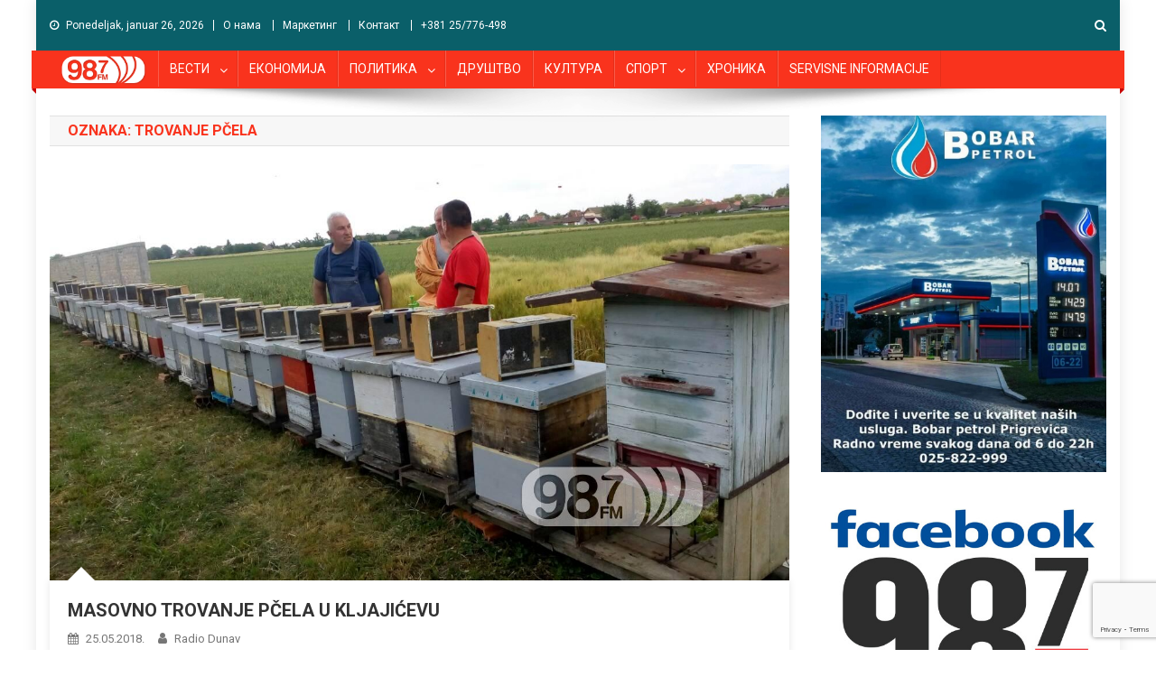

--- FILE ---
content_type: text/html; charset=utf-8
request_url: https://www.google.com/recaptcha/api2/anchor?ar=1&k=6Leg9pggAAAAAPYGm_VxzJow_lkFJf0mP78obFST&co=aHR0cHM6Ly93d3cucmFkaW9kdW5hdi5jb206NDQz&hl=en&v=PoyoqOPhxBO7pBk68S4YbpHZ&size=invisible&anchor-ms=20000&execute-ms=30000&cb=705kt76q3q2f
body_size: 48596
content:
<!DOCTYPE HTML><html dir="ltr" lang="en"><head><meta http-equiv="Content-Type" content="text/html; charset=UTF-8">
<meta http-equiv="X-UA-Compatible" content="IE=edge">
<title>reCAPTCHA</title>
<style type="text/css">
/* cyrillic-ext */
@font-face {
  font-family: 'Roboto';
  font-style: normal;
  font-weight: 400;
  font-stretch: 100%;
  src: url(//fonts.gstatic.com/s/roboto/v48/KFO7CnqEu92Fr1ME7kSn66aGLdTylUAMa3GUBHMdazTgWw.woff2) format('woff2');
  unicode-range: U+0460-052F, U+1C80-1C8A, U+20B4, U+2DE0-2DFF, U+A640-A69F, U+FE2E-FE2F;
}
/* cyrillic */
@font-face {
  font-family: 'Roboto';
  font-style: normal;
  font-weight: 400;
  font-stretch: 100%;
  src: url(//fonts.gstatic.com/s/roboto/v48/KFO7CnqEu92Fr1ME7kSn66aGLdTylUAMa3iUBHMdazTgWw.woff2) format('woff2');
  unicode-range: U+0301, U+0400-045F, U+0490-0491, U+04B0-04B1, U+2116;
}
/* greek-ext */
@font-face {
  font-family: 'Roboto';
  font-style: normal;
  font-weight: 400;
  font-stretch: 100%;
  src: url(//fonts.gstatic.com/s/roboto/v48/KFO7CnqEu92Fr1ME7kSn66aGLdTylUAMa3CUBHMdazTgWw.woff2) format('woff2');
  unicode-range: U+1F00-1FFF;
}
/* greek */
@font-face {
  font-family: 'Roboto';
  font-style: normal;
  font-weight: 400;
  font-stretch: 100%;
  src: url(//fonts.gstatic.com/s/roboto/v48/KFO7CnqEu92Fr1ME7kSn66aGLdTylUAMa3-UBHMdazTgWw.woff2) format('woff2');
  unicode-range: U+0370-0377, U+037A-037F, U+0384-038A, U+038C, U+038E-03A1, U+03A3-03FF;
}
/* math */
@font-face {
  font-family: 'Roboto';
  font-style: normal;
  font-weight: 400;
  font-stretch: 100%;
  src: url(//fonts.gstatic.com/s/roboto/v48/KFO7CnqEu92Fr1ME7kSn66aGLdTylUAMawCUBHMdazTgWw.woff2) format('woff2');
  unicode-range: U+0302-0303, U+0305, U+0307-0308, U+0310, U+0312, U+0315, U+031A, U+0326-0327, U+032C, U+032F-0330, U+0332-0333, U+0338, U+033A, U+0346, U+034D, U+0391-03A1, U+03A3-03A9, U+03B1-03C9, U+03D1, U+03D5-03D6, U+03F0-03F1, U+03F4-03F5, U+2016-2017, U+2034-2038, U+203C, U+2040, U+2043, U+2047, U+2050, U+2057, U+205F, U+2070-2071, U+2074-208E, U+2090-209C, U+20D0-20DC, U+20E1, U+20E5-20EF, U+2100-2112, U+2114-2115, U+2117-2121, U+2123-214F, U+2190, U+2192, U+2194-21AE, U+21B0-21E5, U+21F1-21F2, U+21F4-2211, U+2213-2214, U+2216-22FF, U+2308-230B, U+2310, U+2319, U+231C-2321, U+2336-237A, U+237C, U+2395, U+239B-23B7, U+23D0, U+23DC-23E1, U+2474-2475, U+25AF, U+25B3, U+25B7, U+25BD, U+25C1, U+25CA, U+25CC, U+25FB, U+266D-266F, U+27C0-27FF, U+2900-2AFF, U+2B0E-2B11, U+2B30-2B4C, U+2BFE, U+3030, U+FF5B, U+FF5D, U+1D400-1D7FF, U+1EE00-1EEFF;
}
/* symbols */
@font-face {
  font-family: 'Roboto';
  font-style: normal;
  font-weight: 400;
  font-stretch: 100%;
  src: url(//fonts.gstatic.com/s/roboto/v48/KFO7CnqEu92Fr1ME7kSn66aGLdTylUAMaxKUBHMdazTgWw.woff2) format('woff2');
  unicode-range: U+0001-000C, U+000E-001F, U+007F-009F, U+20DD-20E0, U+20E2-20E4, U+2150-218F, U+2190, U+2192, U+2194-2199, U+21AF, U+21E6-21F0, U+21F3, U+2218-2219, U+2299, U+22C4-22C6, U+2300-243F, U+2440-244A, U+2460-24FF, U+25A0-27BF, U+2800-28FF, U+2921-2922, U+2981, U+29BF, U+29EB, U+2B00-2BFF, U+4DC0-4DFF, U+FFF9-FFFB, U+10140-1018E, U+10190-1019C, U+101A0, U+101D0-101FD, U+102E0-102FB, U+10E60-10E7E, U+1D2C0-1D2D3, U+1D2E0-1D37F, U+1F000-1F0FF, U+1F100-1F1AD, U+1F1E6-1F1FF, U+1F30D-1F30F, U+1F315, U+1F31C, U+1F31E, U+1F320-1F32C, U+1F336, U+1F378, U+1F37D, U+1F382, U+1F393-1F39F, U+1F3A7-1F3A8, U+1F3AC-1F3AF, U+1F3C2, U+1F3C4-1F3C6, U+1F3CA-1F3CE, U+1F3D4-1F3E0, U+1F3ED, U+1F3F1-1F3F3, U+1F3F5-1F3F7, U+1F408, U+1F415, U+1F41F, U+1F426, U+1F43F, U+1F441-1F442, U+1F444, U+1F446-1F449, U+1F44C-1F44E, U+1F453, U+1F46A, U+1F47D, U+1F4A3, U+1F4B0, U+1F4B3, U+1F4B9, U+1F4BB, U+1F4BF, U+1F4C8-1F4CB, U+1F4D6, U+1F4DA, U+1F4DF, U+1F4E3-1F4E6, U+1F4EA-1F4ED, U+1F4F7, U+1F4F9-1F4FB, U+1F4FD-1F4FE, U+1F503, U+1F507-1F50B, U+1F50D, U+1F512-1F513, U+1F53E-1F54A, U+1F54F-1F5FA, U+1F610, U+1F650-1F67F, U+1F687, U+1F68D, U+1F691, U+1F694, U+1F698, U+1F6AD, U+1F6B2, U+1F6B9-1F6BA, U+1F6BC, U+1F6C6-1F6CF, U+1F6D3-1F6D7, U+1F6E0-1F6EA, U+1F6F0-1F6F3, U+1F6F7-1F6FC, U+1F700-1F7FF, U+1F800-1F80B, U+1F810-1F847, U+1F850-1F859, U+1F860-1F887, U+1F890-1F8AD, U+1F8B0-1F8BB, U+1F8C0-1F8C1, U+1F900-1F90B, U+1F93B, U+1F946, U+1F984, U+1F996, U+1F9E9, U+1FA00-1FA6F, U+1FA70-1FA7C, U+1FA80-1FA89, U+1FA8F-1FAC6, U+1FACE-1FADC, U+1FADF-1FAE9, U+1FAF0-1FAF8, U+1FB00-1FBFF;
}
/* vietnamese */
@font-face {
  font-family: 'Roboto';
  font-style: normal;
  font-weight: 400;
  font-stretch: 100%;
  src: url(//fonts.gstatic.com/s/roboto/v48/KFO7CnqEu92Fr1ME7kSn66aGLdTylUAMa3OUBHMdazTgWw.woff2) format('woff2');
  unicode-range: U+0102-0103, U+0110-0111, U+0128-0129, U+0168-0169, U+01A0-01A1, U+01AF-01B0, U+0300-0301, U+0303-0304, U+0308-0309, U+0323, U+0329, U+1EA0-1EF9, U+20AB;
}
/* latin-ext */
@font-face {
  font-family: 'Roboto';
  font-style: normal;
  font-weight: 400;
  font-stretch: 100%;
  src: url(//fonts.gstatic.com/s/roboto/v48/KFO7CnqEu92Fr1ME7kSn66aGLdTylUAMa3KUBHMdazTgWw.woff2) format('woff2');
  unicode-range: U+0100-02BA, U+02BD-02C5, U+02C7-02CC, U+02CE-02D7, U+02DD-02FF, U+0304, U+0308, U+0329, U+1D00-1DBF, U+1E00-1E9F, U+1EF2-1EFF, U+2020, U+20A0-20AB, U+20AD-20C0, U+2113, U+2C60-2C7F, U+A720-A7FF;
}
/* latin */
@font-face {
  font-family: 'Roboto';
  font-style: normal;
  font-weight: 400;
  font-stretch: 100%;
  src: url(//fonts.gstatic.com/s/roboto/v48/KFO7CnqEu92Fr1ME7kSn66aGLdTylUAMa3yUBHMdazQ.woff2) format('woff2');
  unicode-range: U+0000-00FF, U+0131, U+0152-0153, U+02BB-02BC, U+02C6, U+02DA, U+02DC, U+0304, U+0308, U+0329, U+2000-206F, U+20AC, U+2122, U+2191, U+2193, U+2212, U+2215, U+FEFF, U+FFFD;
}
/* cyrillic-ext */
@font-face {
  font-family: 'Roboto';
  font-style: normal;
  font-weight: 500;
  font-stretch: 100%;
  src: url(//fonts.gstatic.com/s/roboto/v48/KFO7CnqEu92Fr1ME7kSn66aGLdTylUAMa3GUBHMdazTgWw.woff2) format('woff2');
  unicode-range: U+0460-052F, U+1C80-1C8A, U+20B4, U+2DE0-2DFF, U+A640-A69F, U+FE2E-FE2F;
}
/* cyrillic */
@font-face {
  font-family: 'Roboto';
  font-style: normal;
  font-weight: 500;
  font-stretch: 100%;
  src: url(//fonts.gstatic.com/s/roboto/v48/KFO7CnqEu92Fr1ME7kSn66aGLdTylUAMa3iUBHMdazTgWw.woff2) format('woff2');
  unicode-range: U+0301, U+0400-045F, U+0490-0491, U+04B0-04B1, U+2116;
}
/* greek-ext */
@font-face {
  font-family: 'Roboto';
  font-style: normal;
  font-weight: 500;
  font-stretch: 100%;
  src: url(//fonts.gstatic.com/s/roboto/v48/KFO7CnqEu92Fr1ME7kSn66aGLdTylUAMa3CUBHMdazTgWw.woff2) format('woff2');
  unicode-range: U+1F00-1FFF;
}
/* greek */
@font-face {
  font-family: 'Roboto';
  font-style: normal;
  font-weight: 500;
  font-stretch: 100%;
  src: url(//fonts.gstatic.com/s/roboto/v48/KFO7CnqEu92Fr1ME7kSn66aGLdTylUAMa3-UBHMdazTgWw.woff2) format('woff2');
  unicode-range: U+0370-0377, U+037A-037F, U+0384-038A, U+038C, U+038E-03A1, U+03A3-03FF;
}
/* math */
@font-face {
  font-family: 'Roboto';
  font-style: normal;
  font-weight: 500;
  font-stretch: 100%;
  src: url(//fonts.gstatic.com/s/roboto/v48/KFO7CnqEu92Fr1ME7kSn66aGLdTylUAMawCUBHMdazTgWw.woff2) format('woff2');
  unicode-range: U+0302-0303, U+0305, U+0307-0308, U+0310, U+0312, U+0315, U+031A, U+0326-0327, U+032C, U+032F-0330, U+0332-0333, U+0338, U+033A, U+0346, U+034D, U+0391-03A1, U+03A3-03A9, U+03B1-03C9, U+03D1, U+03D5-03D6, U+03F0-03F1, U+03F4-03F5, U+2016-2017, U+2034-2038, U+203C, U+2040, U+2043, U+2047, U+2050, U+2057, U+205F, U+2070-2071, U+2074-208E, U+2090-209C, U+20D0-20DC, U+20E1, U+20E5-20EF, U+2100-2112, U+2114-2115, U+2117-2121, U+2123-214F, U+2190, U+2192, U+2194-21AE, U+21B0-21E5, U+21F1-21F2, U+21F4-2211, U+2213-2214, U+2216-22FF, U+2308-230B, U+2310, U+2319, U+231C-2321, U+2336-237A, U+237C, U+2395, U+239B-23B7, U+23D0, U+23DC-23E1, U+2474-2475, U+25AF, U+25B3, U+25B7, U+25BD, U+25C1, U+25CA, U+25CC, U+25FB, U+266D-266F, U+27C0-27FF, U+2900-2AFF, U+2B0E-2B11, U+2B30-2B4C, U+2BFE, U+3030, U+FF5B, U+FF5D, U+1D400-1D7FF, U+1EE00-1EEFF;
}
/* symbols */
@font-face {
  font-family: 'Roboto';
  font-style: normal;
  font-weight: 500;
  font-stretch: 100%;
  src: url(//fonts.gstatic.com/s/roboto/v48/KFO7CnqEu92Fr1ME7kSn66aGLdTylUAMaxKUBHMdazTgWw.woff2) format('woff2');
  unicode-range: U+0001-000C, U+000E-001F, U+007F-009F, U+20DD-20E0, U+20E2-20E4, U+2150-218F, U+2190, U+2192, U+2194-2199, U+21AF, U+21E6-21F0, U+21F3, U+2218-2219, U+2299, U+22C4-22C6, U+2300-243F, U+2440-244A, U+2460-24FF, U+25A0-27BF, U+2800-28FF, U+2921-2922, U+2981, U+29BF, U+29EB, U+2B00-2BFF, U+4DC0-4DFF, U+FFF9-FFFB, U+10140-1018E, U+10190-1019C, U+101A0, U+101D0-101FD, U+102E0-102FB, U+10E60-10E7E, U+1D2C0-1D2D3, U+1D2E0-1D37F, U+1F000-1F0FF, U+1F100-1F1AD, U+1F1E6-1F1FF, U+1F30D-1F30F, U+1F315, U+1F31C, U+1F31E, U+1F320-1F32C, U+1F336, U+1F378, U+1F37D, U+1F382, U+1F393-1F39F, U+1F3A7-1F3A8, U+1F3AC-1F3AF, U+1F3C2, U+1F3C4-1F3C6, U+1F3CA-1F3CE, U+1F3D4-1F3E0, U+1F3ED, U+1F3F1-1F3F3, U+1F3F5-1F3F7, U+1F408, U+1F415, U+1F41F, U+1F426, U+1F43F, U+1F441-1F442, U+1F444, U+1F446-1F449, U+1F44C-1F44E, U+1F453, U+1F46A, U+1F47D, U+1F4A3, U+1F4B0, U+1F4B3, U+1F4B9, U+1F4BB, U+1F4BF, U+1F4C8-1F4CB, U+1F4D6, U+1F4DA, U+1F4DF, U+1F4E3-1F4E6, U+1F4EA-1F4ED, U+1F4F7, U+1F4F9-1F4FB, U+1F4FD-1F4FE, U+1F503, U+1F507-1F50B, U+1F50D, U+1F512-1F513, U+1F53E-1F54A, U+1F54F-1F5FA, U+1F610, U+1F650-1F67F, U+1F687, U+1F68D, U+1F691, U+1F694, U+1F698, U+1F6AD, U+1F6B2, U+1F6B9-1F6BA, U+1F6BC, U+1F6C6-1F6CF, U+1F6D3-1F6D7, U+1F6E0-1F6EA, U+1F6F0-1F6F3, U+1F6F7-1F6FC, U+1F700-1F7FF, U+1F800-1F80B, U+1F810-1F847, U+1F850-1F859, U+1F860-1F887, U+1F890-1F8AD, U+1F8B0-1F8BB, U+1F8C0-1F8C1, U+1F900-1F90B, U+1F93B, U+1F946, U+1F984, U+1F996, U+1F9E9, U+1FA00-1FA6F, U+1FA70-1FA7C, U+1FA80-1FA89, U+1FA8F-1FAC6, U+1FACE-1FADC, U+1FADF-1FAE9, U+1FAF0-1FAF8, U+1FB00-1FBFF;
}
/* vietnamese */
@font-face {
  font-family: 'Roboto';
  font-style: normal;
  font-weight: 500;
  font-stretch: 100%;
  src: url(//fonts.gstatic.com/s/roboto/v48/KFO7CnqEu92Fr1ME7kSn66aGLdTylUAMa3OUBHMdazTgWw.woff2) format('woff2');
  unicode-range: U+0102-0103, U+0110-0111, U+0128-0129, U+0168-0169, U+01A0-01A1, U+01AF-01B0, U+0300-0301, U+0303-0304, U+0308-0309, U+0323, U+0329, U+1EA0-1EF9, U+20AB;
}
/* latin-ext */
@font-face {
  font-family: 'Roboto';
  font-style: normal;
  font-weight: 500;
  font-stretch: 100%;
  src: url(//fonts.gstatic.com/s/roboto/v48/KFO7CnqEu92Fr1ME7kSn66aGLdTylUAMa3KUBHMdazTgWw.woff2) format('woff2');
  unicode-range: U+0100-02BA, U+02BD-02C5, U+02C7-02CC, U+02CE-02D7, U+02DD-02FF, U+0304, U+0308, U+0329, U+1D00-1DBF, U+1E00-1E9F, U+1EF2-1EFF, U+2020, U+20A0-20AB, U+20AD-20C0, U+2113, U+2C60-2C7F, U+A720-A7FF;
}
/* latin */
@font-face {
  font-family: 'Roboto';
  font-style: normal;
  font-weight: 500;
  font-stretch: 100%;
  src: url(//fonts.gstatic.com/s/roboto/v48/KFO7CnqEu92Fr1ME7kSn66aGLdTylUAMa3yUBHMdazQ.woff2) format('woff2');
  unicode-range: U+0000-00FF, U+0131, U+0152-0153, U+02BB-02BC, U+02C6, U+02DA, U+02DC, U+0304, U+0308, U+0329, U+2000-206F, U+20AC, U+2122, U+2191, U+2193, U+2212, U+2215, U+FEFF, U+FFFD;
}
/* cyrillic-ext */
@font-face {
  font-family: 'Roboto';
  font-style: normal;
  font-weight: 900;
  font-stretch: 100%;
  src: url(//fonts.gstatic.com/s/roboto/v48/KFO7CnqEu92Fr1ME7kSn66aGLdTylUAMa3GUBHMdazTgWw.woff2) format('woff2');
  unicode-range: U+0460-052F, U+1C80-1C8A, U+20B4, U+2DE0-2DFF, U+A640-A69F, U+FE2E-FE2F;
}
/* cyrillic */
@font-face {
  font-family: 'Roboto';
  font-style: normal;
  font-weight: 900;
  font-stretch: 100%;
  src: url(//fonts.gstatic.com/s/roboto/v48/KFO7CnqEu92Fr1ME7kSn66aGLdTylUAMa3iUBHMdazTgWw.woff2) format('woff2');
  unicode-range: U+0301, U+0400-045F, U+0490-0491, U+04B0-04B1, U+2116;
}
/* greek-ext */
@font-face {
  font-family: 'Roboto';
  font-style: normal;
  font-weight: 900;
  font-stretch: 100%;
  src: url(//fonts.gstatic.com/s/roboto/v48/KFO7CnqEu92Fr1ME7kSn66aGLdTylUAMa3CUBHMdazTgWw.woff2) format('woff2');
  unicode-range: U+1F00-1FFF;
}
/* greek */
@font-face {
  font-family: 'Roboto';
  font-style: normal;
  font-weight: 900;
  font-stretch: 100%;
  src: url(//fonts.gstatic.com/s/roboto/v48/KFO7CnqEu92Fr1ME7kSn66aGLdTylUAMa3-UBHMdazTgWw.woff2) format('woff2');
  unicode-range: U+0370-0377, U+037A-037F, U+0384-038A, U+038C, U+038E-03A1, U+03A3-03FF;
}
/* math */
@font-face {
  font-family: 'Roboto';
  font-style: normal;
  font-weight: 900;
  font-stretch: 100%;
  src: url(//fonts.gstatic.com/s/roboto/v48/KFO7CnqEu92Fr1ME7kSn66aGLdTylUAMawCUBHMdazTgWw.woff2) format('woff2');
  unicode-range: U+0302-0303, U+0305, U+0307-0308, U+0310, U+0312, U+0315, U+031A, U+0326-0327, U+032C, U+032F-0330, U+0332-0333, U+0338, U+033A, U+0346, U+034D, U+0391-03A1, U+03A3-03A9, U+03B1-03C9, U+03D1, U+03D5-03D6, U+03F0-03F1, U+03F4-03F5, U+2016-2017, U+2034-2038, U+203C, U+2040, U+2043, U+2047, U+2050, U+2057, U+205F, U+2070-2071, U+2074-208E, U+2090-209C, U+20D0-20DC, U+20E1, U+20E5-20EF, U+2100-2112, U+2114-2115, U+2117-2121, U+2123-214F, U+2190, U+2192, U+2194-21AE, U+21B0-21E5, U+21F1-21F2, U+21F4-2211, U+2213-2214, U+2216-22FF, U+2308-230B, U+2310, U+2319, U+231C-2321, U+2336-237A, U+237C, U+2395, U+239B-23B7, U+23D0, U+23DC-23E1, U+2474-2475, U+25AF, U+25B3, U+25B7, U+25BD, U+25C1, U+25CA, U+25CC, U+25FB, U+266D-266F, U+27C0-27FF, U+2900-2AFF, U+2B0E-2B11, U+2B30-2B4C, U+2BFE, U+3030, U+FF5B, U+FF5D, U+1D400-1D7FF, U+1EE00-1EEFF;
}
/* symbols */
@font-face {
  font-family: 'Roboto';
  font-style: normal;
  font-weight: 900;
  font-stretch: 100%;
  src: url(//fonts.gstatic.com/s/roboto/v48/KFO7CnqEu92Fr1ME7kSn66aGLdTylUAMaxKUBHMdazTgWw.woff2) format('woff2');
  unicode-range: U+0001-000C, U+000E-001F, U+007F-009F, U+20DD-20E0, U+20E2-20E4, U+2150-218F, U+2190, U+2192, U+2194-2199, U+21AF, U+21E6-21F0, U+21F3, U+2218-2219, U+2299, U+22C4-22C6, U+2300-243F, U+2440-244A, U+2460-24FF, U+25A0-27BF, U+2800-28FF, U+2921-2922, U+2981, U+29BF, U+29EB, U+2B00-2BFF, U+4DC0-4DFF, U+FFF9-FFFB, U+10140-1018E, U+10190-1019C, U+101A0, U+101D0-101FD, U+102E0-102FB, U+10E60-10E7E, U+1D2C0-1D2D3, U+1D2E0-1D37F, U+1F000-1F0FF, U+1F100-1F1AD, U+1F1E6-1F1FF, U+1F30D-1F30F, U+1F315, U+1F31C, U+1F31E, U+1F320-1F32C, U+1F336, U+1F378, U+1F37D, U+1F382, U+1F393-1F39F, U+1F3A7-1F3A8, U+1F3AC-1F3AF, U+1F3C2, U+1F3C4-1F3C6, U+1F3CA-1F3CE, U+1F3D4-1F3E0, U+1F3ED, U+1F3F1-1F3F3, U+1F3F5-1F3F7, U+1F408, U+1F415, U+1F41F, U+1F426, U+1F43F, U+1F441-1F442, U+1F444, U+1F446-1F449, U+1F44C-1F44E, U+1F453, U+1F46A, U+1F47D, U+1F4A3, U+1F4B0, U+1F4B3, U+1F4B9, U+1F4BB, U+1F4BF, U+1F4C8-1F4CB, U+1F4D6, U+1F4DA, U+1F4DF, U+1F4E3-1F4E6, U+1F4EA-1F4ED, U+1F4F7, U+1F4F9-1F4FB, U+1F4FD-1F4FE, U+1F503, U+1F507-1F50B, U+1F50D, U+1F512-1F513, U+1F53E-1F54A, U+1F54F-1F5FA, U+1F610, U+1F650-1F67F, U+1F687, U+1F68D, U+1F691, U+1F694, U+1F698, U+1F6AD, U+1F6B2, U+1F6B9-1F6BA, U+1F6BC, U+1F6C6-1F6CF, U+1F6D3-1F6D7, U+1F6E0-1F6EA, U+1F6F0-1F6F3, U+1F6F7-1F6FC, U+1F700-1F7FF, U+1F800-1F80B, U+1F810-1F847, U+1F850-1F859, U+1F860-1F887, U+1F890-1F8AD, U+1F8B0-1F8BB, U+1F8C0-1F8C1, U+1F900-1F90B, U+1F93B, U+1F946, U+1F984, U+1F996, U+1F9E9, U+1FA00-1FA6F, U+1FA70-1FA7C, U+1FA80-1FA89, U+1FA8F-1FAC6, U+1FACE-1FADC, U+1FADF-1FAE9, U+1FAF0-1FAF8, U+1FB00-1FBFF;
}
/* vietnamese */
@font-face {
  font-family: 'Roboto';
  font-style: normal;
  font-weight: 900;
  font-stretch: 100%;
  src: url(//fonts.gstatic.com/s/roboto/v48/KFO7CnqEu92Fr1ME7kSn66aGLdTylUAMa3OUBHMdazTgWw.woff2) format('woff2');
  unicode-range: U+0102-0103, U+0110-0111, U+0128-0129, U+0168-0169, U+01A0-01A1, U+01AF-01B0, U+0300-0301, U+0303-0304, U+0308-0309, U+0323, U+0329, U+1EA0-1EF9, U+20AB;
}
/* latin-ext */
@font-face {
  font-family: 'Roboto';
  font-style: normal;
  font-weight: 900;
  font-stretch: 100%;
  src: url(//fonts.gstatic.com/s/roboto/v48/KFO7CnqEu92Fr1ME7kSn66aGLdTylUAMa3KUBHMdazTgWw.woff2) format('woff2');
  unicode-range: U+0100-02BA, U+02BD-02C5, U+02C7-02CC, U+02CE-02D7, U+02DD-02FF, U+0304, U+0308, U+0329, U+1D00-1DBF, U+1E00-1E9F, U+1EF2-1EFF, U+2020, U+20A0-20AB, U+20AD-20C0, U+2113, U+2C60-2C7F, U+A720-A7FF;
}
/* latin */
@font-face {
  font-family: 'Roboto';
  font-style: normal;
  font-weight: 900;
  font-stretch: 100%;
  src: url(//fonts.gstatic.com/s/roboto/v48/KFO7CnqEu92Fr1ME7kSn66aGLdTylUAMa3yUBHMdazQ.woff2) format('woff2');
  unicode-range: U+0000-00FF, U+0131, U+0152-0153, U+02BB-02BC, U+02C6, U+02DA, U+02DC, U+0304, U+0308, U+0329, U+2000-206F, U+20AC, U+2122, U+2191, U+2193, U+2212, U+2215, U+FEFF, U+FFFD;
}

</style>
<link rel="stylesheet" type="text/css" href="https://www.gstatic.com/recaptcha/releases/PoyoqOPhxBO7pBk68S4YbpHZ/styles__ltr.css">
<script nonce="OFkRFx1Thsev5y1gPX-lnw" type="text/javascript">window['__recaptcha_api'] = 'https://www.google.com/recaptcha/api2/';</script>
<script type="text/javascript" src="https://www.gstatic.com/recaptcha/releases/PoyoqOPhxBO7pBk68S4YbpHZ/recaptcha__en.js" nonce="OFkRFx1Thsev5y1gPX-lnw">
      
    </script></head>
<body><div id="rc-anchor-alert" class="rc-anchor-alert"></div>
<input type="hidden" id="recaptcha-token" value="[base64]">
<script type="text/javascript" nonce="OFkRFx1Thsev5y1gPX-lnw">
      recaptcha.anchor.Main.init("[\x22ainput\x22,[\x22bgdata\x22,\x22\x22,\[base64]/[base64]/[base64]/ZyhXLGgpOnEoW04sMjEsbF0sVywwKSxoKSxmYWxzZSxmYWxzZSl9Y2F0Y2goayl7RygzNTgsVyk/[base64]/[base64]/[base64]/[base64]/[base64]/[base64]/[base64]/bmV3IEJbT10oRFswXSk6dz09Mj9uZXcgQltPXShEWzBdLERbMV0pOnc9PTM/bmV3IEJbT10oRFswXSxEWzFdLERbMl0pOnc9PTQ/[base64]/[base64]/[base64]/[base64]/[base64]\\u003d\x22,\[base64]\\u003d\x22,\x22w75hwqfDlsOaS8OXw5rDksOiYMOvf8OKY8KwwonDhnDDrCYDWh8Hwq/Cl8K/[base64]/DnlVLccKzw5nDhMOPBcK4w61lG0ECHcO/wp/CphTDpD7CtMOCeUN0wqQNwpZVZ8KsehfCssOOw77CojvCp0pcw5nDjknDhyTCgRV0wrHDr8Oowpssw6kFW8KIKGrCiMKqAMOhwrTDgwkQwqPDmsKBAQQ2RMOhGnYNQMOLX3XDl8K1w5vDrGtwDwoOw73CusOZw4RTwrPDnlrClRJ/w7zCqxlQwrgETCUlVX/Ck8K/w7bCr8Kuw7I8NjHCpxVqwolhNcKhc8K1wqrCqhQFSADCi27DuE0Jw6kTw5nDqCtLSHtRBsKgw4pMw4FSwrIYw7DDlyDCrS7CrMKKwq/DkhI/ZsKqwoHDjxkGfMO7w47DocKtw6vDokXCq1NUZsO1FcKnAsKxw4fDn8K+JRl4woLCpsO/[base64]/DsgBmwpJpw75TwqJQBcObwpHDuMO/KsKewp7CqQPDpMKTdsOrwr7CgMK3w6fDmsOew5x1wrgSw7NBXCTCsATDsGUITMK9dcK/bsOlw7jDrDJUw4YGSzzCtzY5wpImAAzDrMKWwoDDnMKYwonDpCcHw57CicO5MMO4woB1w4IJG8KFwodZCsKhwp7Dn3bCk8KJw5/CvQ8rNcKCwohXH2jDnsKQKVnDhcOUPEhwbj3DvXfCqlBqw51YR8KtdcKcw7/CvcKnXE3DpsKXw5DDnsKaw5wtw7dbYMOIwrbCtMKVwpvDq1bCoMOeBwprX1PDh8OtwqEBDDQNwqHDjER0ZMKTw60Tc8KHQlDCtAfCiXzDmkgWCW/[base64]/Do33DgsKCKlQ7wplSw480fMOqwod/cnPCqDRdw5Mua8O0X3TClQDChhzCp2NpM8KbDcKLXMOLKsO2esO3w7UhHzFoMTTCjcOgRh/DmsKmw7XDlT/CoMK5w4NQSifDrEbChn1VwqcfUMK8aMOlwrlJcUIzXcOkwoFSGsKGay3DiQ/DtDsNKwkST8KWwodSVcKdwrpXwrVFw6fChlJvwox/SQLDksOracKNChDDmUxDAhTCqGbCqMO6DMOkOSdXQ1fDlsK4wpbDvxHCsQAdwpzCvBnCqsKbw4vDn8O4FsKBw53DuMKhFCkvB8K1w5DDlx1qwrHDiFPDscKjCFXDthdvSWAqw6vCt1fCqMKbwrLDkyRbwpE/[base64]/DrcKiw5M/JcOJw7l0wr9xwrlAZwDCjcKjwrBTe8Klwr42TsK2w6V4wrLCpC55f8KqwovChsKXw7AEwr/Dhz7DvGMcJwo5eGnDhcKmw5RLbx4Aw5bDoMOFw6fCml7DmsO0UjYuwr7ChmEzAsKfwp/DuMKVacO/WsOhwqTDhwxZJ2/CljrDqcKJwpDDr3fCqsOuGz3CksKgw5AJV3HCsEjDpx7CpCPCoTIxw6TDk2JQUzcGaMKHSQEZQifCiMOTG0kPBMOjOsO9wrkgwrdJEsKrPXMMwoXCmMKDEk3DlcK6LcK+w6xowqEQUCRFwqbCiBvDsDUww7AZw4YjN8K1wrtQbTXCtMKZZ0gQw4fCq8Knw4/Di8KzwrLDrFDCgyHCnAnCukjDgMKoB2XCvFFvNcKhw6Upw6/DiE7CiMOvKCLCplrDt8OsB8ORAMKuwpLCjgQgw79mwqwfDMKzwqJVwqzDpGjDh8KwMXPCth8wVsOQD2PDjCEWI2lIbsKYwqjCiMOHw54gLF/[base64]/w4kxw43CvMOKKcO2woRsUcKpFnXCpHbCs37DmAVZwpJYbzNeYTrDiwMzFMKrwp9Gw5zCqMOSwq7Cn1EbLsONRcOhX3NyIMOFw7sewqnChzIJwrARw4lrwpvCmQF5NA5RDcKpw4fDlQ3Cu8KRwonCmS/Csl7Dm0sGwrrDhjNDwqHDoBYBc8OVM1V+csK+BsKVAAPCrMKyHMKTw4nDn8K+f01WwpAINTR+w5Nzw5/CocOKw7PDgn/DoMKZw6d4c8OfQH/CoMKSe1R+wqHCvwbCpMKuOMKncXNJEyHDlcOsw4bDokjCtxLDl8OYwr5EJsO3wqTChzvCkTINw59rBMOsw7jCvMKPw5/Ci8OJWSbDoMOpMCfCuDdaF8Kgw64IIUNCK2Y6w4BRw5EecU4IwrHDpsO/MnHCrXoZSMOISX3DocKhWsOYwo4oXFHCrsKCZXzCm8K5QWtZe8OiLsOTCcK9w47CpsOXw7V+fsOICsORw4YHa0LDlcKYVAbCtT1rwo4+w7NmSHTCmWFjwpMJLj/ClCfCnsOlw7RHw6B1NsOmKMOJX8O0YsOpw43DrsODw4DCsX87w7ggLgNtUAxBIsKQXMKeDsKUVsOwfQQAwqEZwpHCt8KnIMOifcOrw4xvNsOzwoE+w67Cv8OCwph0w6kAwqbDmB04Ry/DucO5eMK2wqLDn8KfLsKgXMOgB33DhcKkw5jCpRFdwq7Dp8KsNcOHwokzB8O0wo3CgyJfDkw0wrQVYUvDt3hGw7TCrcKYwr4sw5jDpsO0wqvDq8KHPG/Dl3LCojLCn8Kvw71McMK4BsKrwrZ8JhLCnFnCgnIrwpxEGDvCq8Krw4fDrjJ3By1YwqVEwqNgwq9PEg7DlBzDlVh3wqhUw7sDw5V5w4rDiH3Dg8KKwp/CosKuehwiw5DDgCDDrcKVwqfDtT/DvGkCTTtVw5/DnEzDghRJBMOKUcOJw7YqDMODw6fCsMKTAsKZDExEahsSesOZZ8KtwpYmLkPCnMKpwqg0Ln80w5whQi3CjEbDv0oTwpfDtsKfGCvCpCwBXsO0IcOzw5XDjU8Xw71Mw4/Crxp6KMOQwoLCm8OJwrPDosKmwq1RHsK2wos3woDDpTcpUWANKsKMwoTDj8OXwonCncKLF3MEW3VDCcOZwr9Qw6pYwojDgcOPwpzCgRB0wphFwrXDjcOYw6XCv8KEODEiwpQyNyM4wpfDl0N/woN6wqrDs8KXwp5lE3lraMONw4lZwqAYRRFIZMO8w5ItZXEQIRHCnUDDpiohw5rCqGjDq8OpJ0xMTMKSwr7DlnrDplk9LxjDp8OUwr8uwodvPcK4w7vDlsKqwq3Do8Ofwq3CqcK4OcOUwpbClQbCocKHwqQrJMKUI09WwoXCjsOvw7/[base64]/DscO6RkQuwqptDsOOwq5cw51mwrrCjxDChHvCtMKdwrzCiMKnwo3CnHPCkMKVwqrCgcOxbMKnQHg4NX93H3DDsXEfw4vCoXbCpsOqdiEOcsKXQDnCpinCtT3Ct8OoFMOWLCjDksOpOA/[base64]/GsKww7bCpiojE8ONc8O0wps8w4XDgijDsgzDpsK5w4LCh2N+JMKMFmZ3IwzCkMO2wrgGw47CpcKIJFvCiSYHfcO4w5BGw4ITwqh4w4nDkcOHbVnDisKowrXDtGvCoMK4YcOOwphqw5/DvlvDq8KdAMOBV15cEcKHwrnDoU1OccK9XsOawoV5dMOsKDw/[base64]/[base64]/[base64]/CpMOvXQwjw6E9MycTwoscIsKBwqZawrZkwrAhYsKGNcKNwrBKeAViE1nCoiZuB2XDlMKzFMKlHcODFMOYJ1QLw7oxXQnDpHDCo8ONwrPDoMOCwpRVGn/DtcOYBkzDiRRkF0USFsK7HsOQXMKCw5fCiRbDtcOfw4DDnmBAMh53wrvDlMKsLMKuRMOjw5o/wp7CtsKLesKgw6EpwpLDmikcBDxMw4TDtEowEMOtw6lRwrXDqsOFRyh2C8KoHgvCrFvDs8OsDsKxMQDDo8OzwrbDiz/[base64]/w5nDqH0Iw7DDrDDCt3JWw6gQNMK2NgvCmsOGwrzDnsOzNcKhcMONDEdtwrVDwrwqUMOXw6HDjDbDpCJoI8KIBcK8wqbClcKlwqjCucO+wr/Cr8KAaMOkFAU3C8KbMHTDs8KTw582SwhWNE3DjMKQw73DvWkew75lw6BRayDClcKww5nCpMKAw7wcCMKCw7XDm3XDlMKzHysMwobDg2MkAcK3w4pPw794fcKHfgtgGlNBw7plwoTDpihUw4rCscK1HnzDmsKCworDvsOAwq7ChcK7wpdCwqBbw5/DiHZEwqfDp0obw7LDu8KLwoZCw4HChzAjwpTCpTzCkcKowoRWw6oWaMOmGHdhwp3DjiLCoW/CrVzDkk/[base64]/DtRwGwoR3wot5acObV8KONiPDo3JaecKawrvDmcKyw63DnsKgwoTDiQXCnDvCs8KkwqrDgsKJw6HCnHXChsK5CsKpUFbDr8O6wqPDnsOPw5LCq8O4wrNUT8KKwrMkVhQ7w7cKw71YAcO1woPDphzDicKrw4/DjMOSEwEVwqgnwr7Dr8KewpkWSsOjGWDDvsOgwrvCgMOBwpDCq3LDmS7ClsO1w6DDisO/wq4qwqpePsO/woQXwrAPGMO/wq5NVcKMw5saWsKSwqU6w65xw4DClRjDmk/CpTrDrMK+asKqw49mw6/[base64]/[base64]/CtMO8w6ZWE2vDucO3DQh8Fnx7w5jDrglww4fCj8KGSMKFO15ywoo2O8KxwrPCtsK5wrXCgcOJWUFTKgdvBn8zwpbDuARCU8O0wrwbwoRtFMKhHsO7GMOYw7/DrMKCA8OzwpfCkcKFw4wzw5MWw4Q3RcKpTzcywojCk8OOwo7CmMKbwrXDnSnDulPCgMOLwrxdwpPCkcKfSMK/wqJ6T8O/w5/[base64]/[base64]/VBxowpjDtyR9wqrDixHDr8OywrcVU8O6wr5XbcK/ScK/[base64]/w4fCg8KXP1TCviwMw7B5BMKOwoHDhRppw60MSMOCTiciYHA7wq/Dmn5wL8OnbsOALkAQDjlDcMKbwrPCvMKfLMKOPy9DOVPCmjguTjvCjcKnwq/[base64]/DtkbCqwcMGBLCsVQSOxbDp0XCqSRcMlHCnsOuw5zCjxPCjkclKcOdwowRJcOUw5Qsw7DCuMOwbRRBwo7Cj0/DhTbDinbDlScmSsONGsOgwpkAw67DoT53wqTCrsKhw4TClgfCvABkPwzCvMOew7BbJGFLUMK3w4TDq2bDkhxGIg/DqcKGw4fCr8OtacO6w5LCvAQFw6VARV0sAnTDlsOxVsKDw79/w4/[base64]/[base64]/F3ITLMKuw6rDsMKoHsOnJMOrwoASPsOxw43DlsKmURxVw4/CvzpKcwtlw77Cn8OWMMK3dhXCk3hmwoZXK0zCoMOkw6dIeTVmCsOmwqQldsKRKsKNwp9tw4FjThHCu3lQwqrCkMKxF0Avw6s6wqEob8K/w6DCtnzDicOBJsOFwoXCsEYtBTHDtsOFwrnCjFTDk3EYw5dIO3TCsMOCwp46HsO7FcK7J2cRwpDDq2Aswr9uYHbCjsOaKngXwpcIw4fDpMOBw6ozw63CtcOmF8O/w6MQRVt5BzYJd8KZHsK0woIawpYsw49iXsKrbARkLys4w4bDpy3CqMOuEC0ZVX0Mw5rCoVtkXkBLDE/DlkrCrQwteV9SwqjDmnPCqDNCWGkLUEUBGsKrw6YufxHCqcKDwq8owqM+d8OeIcKPMBtUJMOWwqpkwr9owoTCvcO/SMOnBlzDvsKqDsKRwqHDsDxHw4HCrGnCiWfDpMKyw5zDk8OSwo8Vw4QfLS82wqEgSgVIwp/DnMOwK8KZw7vClMKNw6cmEcKrNhxEw6AtCcKAw780wo9QIMKJw5IBw7A/wqjChcK+LS/DlBLCm8O0wqHDj2h2JsKBw6nDonBIDm7ChjYgw4BtV8O3w6NnAUTDrcO7CSEVw4Jhb8Oqw7zDi8KLI8K4ScKIw5/DmsKgVi9jwrc6RsK7ZMKawojDnXbCu8OIw4jCrAU8KcOdYjzCjAJQw59qbn9/wp7CiXISw5rCkcO9w6Ixc8O4woPDsMKjXMOpwrbDkMO/wpTCrzPDsF5yXEbDgsKKBUtewpXDj8Kuwplsw4jDlcOAwqrCplJGSjgbwoccw4XCpgUgwpU2w6MHwqvDhMOSdMObacOjw5bCpcKewo/[base64]/Dt8KewqDCpy4IwozCpMKuwrkUaMOKwq1pH0DDgEEKXcK9w7AMw6PChsOowr3Dg8OwCzvDpcOgwojCgC7Di8OxFcK+w5/CusKgwp/[base64]/CgsKowr4BwrZFNcObKWFXFMKmw7gXaMOpZsOzw7TCg8OJwqzDujNPEMK3Q8KGXzHCp25iwq0pwqpeHsOiwr3CmCHCjVhrV8KDYcK/woo5PEQ/MgkEUsKqwoHCoQPDlMKuw47ChHU8eiYLYEtmw5kMwp/[base64]/Cn8OawqrCgwrCljPDtcK3wpVGKzk/KMOEflxFw6kHw711Z8KJw7dHEFrDvcOEw43DncKcYcKfwqlKRB7CoQ3Ck8OmaMO6w6XDg8KMwpbClMOAwrfCn0JrwrACWGvCiR8NfH/DiWDCq8K5w4TDr0hXwrZpwoABwpkUUcOVZ8OWOwnDm8Kvw4tKUzoYSsOvJnoLQMKIwqBja8OrD8O3XMKUVB3Dqk5zbMKVw4hhwqHCkMK3wo3DscKLV2UIw7dBbsO/wp3CqMKaJ8K6XcKRw7h1wppQwqnDlADCqcKxEngeQHnDpEfDg0UIUlREcHjDiijDgVPDtsOVRTsCccKEwovDhFrDiTnDgMOIwrDCp8OYwqEUw6JcOmXDmg/CihbDhCLDqCrChMOHPcKUR8K3w5zDgiMYQWHDo8OywpJpw4N1Zj3CrT43HC8SwoV/RytLw48ow6HDjsOIwpBxYsKUwpVEDUBhTlTDssKJNcOPXsOBTyRzwqVbKcKJHlpDwrw2wpIfw6jDqcO/[base64]/CvylcGjkUP8ODOsOdw6Afw4BER8OlwpzDq1QAOU3DusK7wpNQeMONBmfDgsOZwoTCpcKLwrBFwotMRX5ME1nCjTLCu2DDiUfDksKJZsObfcKhDn/Do8KWXwDDrmtoTnfDscKPFsOUw4QLdHlwUMOSacK7w7cETMOEwqLDgmYQQTLDqRkIwrAKwp7DkF3DkhYXw6J3wr3DikXCs8KnFMKmw7vClHdswqHDgQ17d8KtYR4/w7NJw6oPw5BHwrdma8OzPsOoWsOUPMOVMMOYw5jDpUPCuAjCi8KJwpvDlMKRcHvDqT0CwpHCssKKwrnCk8ObFTVywqJDwo7Dvi4BH8KcwpvCsgFIwpQJw7lpTcOCwqDDvEY7QFZhNsKcfsOuwoQzQcOhfi/CkcK5OMOvTMOCwrMvFMOgXcKtw4RsfRzCoz7DmCF9wo9ASEzCsMKhZcODwoIzb8ODZMKCKQXClcOpF8OUw5jClcKDZXFSwpYKwrDDn2UXwrrDrQQOwqLCkcKBXiJMPGA2U8OaT37CgiU6WjJQRB/DsRfDr8OLEG49w7NPGMOUf8KdX8Ouwqxswr7DvFRtPgLCsRZbVB5Hw7xJSDjCk8OqDWzCs2prwr8xLAsAw67DuMKIw6LCsMOAw7VKwo7CkRphw4fDlcOyw6nCrMKCXxdZR8OdfS/DgsKxZ8KzbS/CkCttw7jCv8Ocwp3DkMKxw59WZ8OADWLDosOdw6Z2w47DpxDCqcOZQ8OJesOzYcKnd356w6FjBMOBE0/[base64]/Cg8Klw47Cu33CjBFDW8OKUg/CpcOGwr7CjsO2woTCrkBBBMK6wpgvewrClMOrwqgsGS0Fw4XCusKBEsOow6VUbQfCr8Klwrw6w7ISFMKCw4fDusOcwpTDg8OeSn/Dk3lYFXPDhH1cVT8sdsOSwq8LUsK3DcKrWMOPw6MgYsKew7AgMcOHasKdUQUHw5HCjsOod8KgD2IsG8OBOsOsw53CthE8ZDB1w7d+woHCqsKSw6k/EsOdFcOYw6kvw6jCnsOPwp9fZMOOXMOKAHDCgcKKw7wDw5BiNXt2VsK+wqcaw7EqwpsUWsKuwpB1wpJLKMOuLsOnw7sYwrXCknXCqcKzw63Ct8OcDhUXT8OfUS/Cm8KUwqhOwqnCqsOgS8KewoTDrMOewr4kR8KOw60lRjrDpwYGfcKew5rDosOqwogKXWXCvBjDlMOCfQ7DgjNES8KKOX/Dg8OxecOnNcOtwoBBOcOJw7/Cp8O9wp/DsXRKLw/[base64]/[base64]/[base64]/MsONIAAqw7bCjsK9EBnDj8OfwqnDtAUGwpDDjsOGw4Aww7DDl8OzOsO5EA5qwqjCtHzDpGcUw7LClwlmw4nDtcK4ZAkDacO6Di1lT2nDnMKBd8KgwonDoMOkKXYXwoI+GcKgScKJKsKQBcK9MsONw7rCq8OtFGjCnEg/w4PCt8O/T8KHw4NCw7TDrMOjewBpTMOuw77Cu8OHUw0+S8Oswpx4wr7DuE3ChcOnwo4HVMKSeMO5HMKrwqnCssOQdFJ9w6IZw68HwqDCrlrCqsKECMOAwrvDpDgrwrxiwoBNwrZdwrnCu1PDr2vCnVF6w4rCmMOmwq3Dv1HCrMOew5vDqVbCkxrCpDTDjMOYREvDgB/Cu8OewrrCs8KBHcKGbsKgCMObP8Oyw4HCh8OLwpDCn0E4NikNV2YSdcKeDcOOw7XDrsOWwr1/[base64]/[base64]/DlA9PW9zZ8KSdgUMw5Naw7rCpsOrwoN5HnRvw7gZJigrwpTDp8OzFkrCjgh5FMK+QmtTY8KBw7rDvcOgwoMpEsKAaHY+BMOAUsKYwp8afsK2UzfCgcKOwrrDkMOKfcOxUwzDtMO1w5vCjzbCosKGw7VOwplTwrvDg8K5w787CiEQYsKJw74lw4/CulAEwqIIEMOzw7ciw78fKMKSCsKFwoPDiMOFS8K2wq9Sw57Dv8O5YScvMcOqKArCmcOawr9Jw7hYwr8+wrjCu8OBV8KJwobCt8KQwrM+a3/Dj8Kbw5fCsMKTAw1/w63DrsKaEF7CvsO+woXDo8Omw4jCq8Oxw5tNw47ChcKUYcO1bsOABifDl1DCr8KpHnLCgMOiwqHCsMOLEVxALlAowqhDwph3wpFQwoh6U27CgW/DnmHDgG0yTsOOEiYNwq4owpPCjGzCg8OswohIX8KiaQzDnRzCvsK2Xk3Cj0PDqAIWecKMBUx5cEHDtMOiw48SwqUyV8O1w7/Cg2bDgsO/[base64]/DkipPwrQDSMKPMMOtwqnDv8OXUxjDrcKTB11Kwo/Dq8OhZw8jwph0U8O8wr7DicOJwpxvw7dow4/[base64]/[base64]/DiMOuBcOjw77DrGBxwrbDlXUjw7YZwplHCcKnw60cwq1dw7DCngl1wonCnsOUT3nCig4XMDwqw6NRNMKpRgoFw6Nzw6jDtcODGMKdWMO0UR7DmsKXQjHCqcKDL3QnPMODw57Dvz3DvGojIsKjR2/CrsKdchUXZMO+w6bDssOHMFVCwrXDmgPDmcOFwqHCkMOmw7g7wqbCpjQPw5h0w5tEw608RCjCgMK9woUcwr89O0sTw6w4C8OOw63DvSRCNcOjRsKQEsKaw4PCisOSH8KEBMKVw6TCnXnDrG/Csx7CiMKawqjDtMKzNB/CrXhCXcKawqDCoksGZikjOG9afMKnwpNLKUMcGE0/w5kSw6RQwrN/GsKEw5sZNsKSwpEFwpXDo8OQOHdUDSXCpz9nw5TCs8KMNUUCwrxVNcOCw4nCgFTDsichw5IOEsOKF8KILh/DmiTDjsOGwr/Di8KZXkUeQGxww4MGw78Jw4DDiMO8dmjCj8KIwqx3GBtZwqNBw4rCusODw7g+O8OFwp3CnhDDkjVLCsOBwqJFOcKKQk/DvMKEwoI3wonCsMKfXTzDhMOTwoQqw6wxw6HChnl3RcKFF29LSUbCn8KoczYIwqXDocKDE8OPw5/CkhQQPsK3ZsKmw5jCk2oVSXbCkidIR8K+VcKaw7lSOTjCosO8MA1rXQhbaRBjHMOFEWLDpzHDmF8Bw4XDlzJQw4FBwpLCs0vDjzVXBX3DhMOeeHvCj1U7w4LDsxDCrMOxdsK/HSp+w77DnEHCoGFdwr3CvcOzBMOXFsOnwojDucK3Wh5EKmzCscOpFA/DqsOCMsObVcKfawHDt19nwqLCmj3DmXjDpycRwr/DvMOHwojDlkgLSMOMw718NAo+w5hcwr03XMOxw6Fzw5AOPipswphUZMKDw7rDl8Ocw60qI8OVw7fDlcOzwrQ5CjzCo8K8U8KqQTTDnCUfw7TDrWTDoFNEwoHCisKAE8K5BDjDmcKUwosAHMOUw6/DiSYBwqobGMOsTcO3w6fDhMOZMsKmwo9eDMOOOcOEHVxpwovDrTjDozvDsBDCinzCrytsfncbZUNpwq/DnsO7wptGecKmSMKKw77DpFLCscK/wq0xL8K4fk5fw7Yiw4gdNsO8PB4bw60zD8KTYsORaSrCmk9/UMOqDWbDjzlCL8O1asOpw49PNMO6dMOSXcOAw6UZUBcMRDvCrg7CpGzCsXFJO0fDq8KCwpPDs8OEEDbCvnrCvcO4w7TDjAjDjcOMw7lTUC3Cvk1EGF/[base64]/w78zHsKzOMOcTsKzB8O+wpXCl8Kjw5FFw41aw4F/D1LDhm/[base64]/[base64]/CjRvDsMO+wqfCp8OlScO6asKBLsO3wprCr2HDtzFSwp3Co1QWJD12wpwQaWkvwovCqUzDu8KAVcOOTcO+WMOhwovCt8KNSsO/w7/CpMO4IsONw5jDmsOVeGfCkiPDmSHClElGWiMiwqTDlSzCpMOtw6jCnsOrwo5dacK+wpc+ST1YwrZsw6pLwrrDglETwonClxEcH8OgwovCncKXdFrDl8OXBsO/[base64]/[base64]/DhsORwql9wqY6dcO5wonDncKqATxbcBnCuBs7wqoZwrJ/F8K/w7fDicOvwqAjw6EWAhUhExvCqsK9CEPDisK4G8OBSi/DkMK5w7DDncOsM8OBw44MbDI1wqjCu8ObX0DDvMOiw4rCs8OjwpBOMcKKfk8rP1lzDcOfbMKMacOUUyfCqxTDhcObw6JedwLDisOLwovDnDldTsOuwrhVw493w5g3woLCu3gjUj3Dv2rDo8O/QcOgwrd8wqHDjsOPwrjDlMO4H3trZHDDv1k7wrPDri86F8OkG8Khw6DDisOQwr/CncK1wqouXcOFwqXCoMOWcsKPw5gaWMKOw6fDr8OsX8KWHC3Dix3CmcOrw5NoQm8WYMKew7jCs8KFwqx/w7pLw5EGwpYmwqAsw5EKNsOjHAViwoHCiMKfwrnCmsOfPxcdw4PDh8Oaw7t0DHnCgMOrw6INcMKLKyJefMOaFAdpw5hYLMO1DQ5BfMKDwoJVM8KzXRjCv2hHw7hzwofDlcOgw5jCnWzCnsKVJsK5wpDCrMK0PAnCqMKwwprCuQLCsGc/w7LDj0UvwoBQbRvDksKZwpfDrGzCkC/CvsKjwptdw49Qw6lKwqs/[base64]/CmcO0dznDjm9fwoHCsChtOmwrDMKha8K7UGNbw4bDq3tNw6/[base64]/[base64]/Dm8K9w6twwqw0HxJiw6okKAzCm8Ktwq8jw63DgjR6wrABYy1XdnrCi2xBwqTDnsK+acKAJsOIdCLChcK+w4/DgMKKw7YGwqhvPgTCmGfDjB9dwrbDjEMIFnDCt3c8U1kew5vDl8KZw4Ncw7zCqcK1M8OwGMKCIMKof2B4wp/[base64]/RBPDn8Kowp7Drg3DmsKkw5LCqBQXUQVzw7HDssKrMTYHw7NnIiY+KCvDjCoIwrvCrcO+RR0pQ2oPw7jCpRXChgTCqMKBw7DDpkRkwoBxw7o5cMOpw4bDsn1kwrMGOn94w793K8OlDk3DuCIbw7EZwrjCsm9/cz15wogaLMOBHncGNsOKQ8KrZzBqw4HDn8Ouw4pUGTbCjynCqBXDn01xTSfCtQzCn8K1PcOOwrU2QTcMw649OTHCrH9zZSoFJRFyBjYOwpFlw6NGw7EgJsKWC8K/[base64]/w6lOwqFJEMORRsKXHCnCssKew7R3KsKCwoRkwpLDnxHDr8OoOAnCkEg0QTDCv8OoSMKrw4UNw7bDvMOdwovCt8KIAMObwrANw6/[base64]/CtCHDvMKDwofDu2whGcKxw6LDhsKrNwoYCDrCpMK2TBLDlcKtQcOhwqrCpz94KMK7wqI8B8Onw5x/bsKMDsOFUkJvw6/[base64]/DlkjCrULCmlTCr1Q4JRbCqcKqwq9bMsKwTAROw7sHw7Aywr/Crg4LGsOmw4vDhcKDwoHDp8K/C8KhNMOHB8OXbsKmAcKYw5PCl8ONWcKYZ2ZowqXCs8KzOsKvWMO3aC/DtBnClcO7wozDqcODaS9ww7TDgcO3wp9Vw63CmMOuwq7DgcK0GHPDqxbCsU/CpQbCtcKnPXTDlFgERsOBw6Q8G8O8acORw70Nw4rDuH3DlRc3w7fCicKAw4oIQ8KxNylDLsONGG/DoBLDmMOAQjIZWMKpGTtEwo1vf2HDtXo8FHrCksOiwqJVS0/Cr3bCmVbCvCc3w7JOw4rDmsKEwpzCq8Kvw7nDuUvCqsKIOGPChMOYMsK/w40FFsKZZsOpwpQ3w60kJB7DhBHDkl4nbcKGOWfCgBnDnnYebVJww7ggw6VLwp80w5DDo3TCisKMw6cMTMKsB0PCriUUwr7DqMO0dn9JTcODHsOgYDbDrMKBGg4yw48+aMOfd8K6Ag14JMOpw5LDlQd/wqx4w7nCp1HChDjCrxUZY1HChcOCwo7ClMKJdG/ChMO3QSAcMVsJw7DCpcKpRcKvGRTCnsONAQQYe3kew7c3K8KVwoHCnsOcwp1GX8OkHl49wr/CughlWcKkwqrCsXcnfjBmw7PDlcOQMcOwwq7CtxZZCMKWXGHDiFbCuFg1w6goNMO9UsOqw77CmhLDqGw0LMOawr9hXcOfw6fDtcKRwqFHGmMVwpbCn8OAeyhUGSXDizZcbMOKX8K5JlF9w47DvCXDm8KjcMODdsKSF8OwRMK/B8OwwpF8wrJjfTXCkzYBPDrDqW/DqFI/wq0/UjZ9bWZZD1XDrcKINcOTWcK9w5TCr3zCvD7DtcKZwrTDm20Xw5fCkcO0wpcwe8KRNcO6wrHCmzjDqiDDhCsUTsKvaEnDiQpqE8Kiw7QMwqhfZ8KoeAs/w5XCujRqeCBDw53DjMKSIj/CkcOiwrfDuMOaw6szFUUnwrzCucK/w7lwfMKQw4TCssOFdMK8w4jDp8OlwqbDrVNtO8KGw4MCw7B+EcO4w5rCo8KYbDTCt8KUDxDCvsK+XzvCncKWw7bDsVzCp0bCt8OjwrAZw4TCv8OadG/DsyfDrE/DqMKsw77DtkjCs30Ow6c6OcObacO8w6jDiw3DqAfDgTPDlBN6HVoWwrw1wrjChAsSEcOxF8O1w6BhWi8twp4acHjDqwnDlcOfw6PDqcK9wqYIwqlaw4pLbMOlwqAqwojDnMKpw4FBw5/Cq8KAVMObbcO+JsOEZTEdwp4yw5deZMO6wqshXgXDrcO/FMKQZUzCq8OAwo/DkiTCqMOrw745wopnwocww5vCo3cwGMK8bFstXcK1w54wNyApwqXDnynCgzN+w7zDuUPCrlTClhUGw6QVwr/Cpn9GK27CjGbCnsKzwq5Xw713BcKNw4rDhWbDvMOSwo97w5TDjMOrw4zCgR3DrMK3w50SVMOMQjTCrMOFw6VacCdRwpoaUcOfwoDCvC3DicONwoDCsizCvsKnLHDDsDPCsQXCjklqJsKyOsKpcMKCD8KAwoM1EcKTX2M9woxKMMObw4HDkRYAQEx/b0EZw4vDv8KRw7swdcOJJR8OaiF9csKrFVREd2ZoIzF8woYYUsOxw5QOwqbClMOSwqJZRCFIGsKvw4dkwpTDlMOpQMOkbsO1w4vCksKaKk8cwrXCksKgAsOHTMKKwr3DgcOEw64/a1Vje8Ocd0hrHVhwwrjClsKlXnNFcCdXcMKrwrx0w4lTwoUDwqIwwrDChFwrG8OSw68CRsOPwqzDhwoGw5rDiGzCusOSaV7Cl8KwRS88w55bw7tHw6dKccKiecO5BV/CgsOpC8OMcgAfRMONwoQuwoZ1bcO4QVhpwoHDlUJ9BcKVBk/DlFDDisKGw6/[base64]/Ix9hCB3DnMKoW2zDg8ORwqrCjn3CiT/CjcKABcKLw652wrDCt11VJAQjwq/[base64]/DljNBecKNPMO+XyIRw70DWj7DhMOkQ8KRw70MXcKNW1vDgE7Cs8KhwpDCnsK/w6R2IsK0SMK6wo/DusKFw4VZw5jDujDCgcKmwocGUD5REjoJwq/CicKlcsOceMKeIj7CoQDCr8OMw4gKwpUaLcKtU1FDw4XCisOvaCdEUQnDm8KIClvDsk0LScO8BcKfVR0lwojDocOGwrnDghVTX8OZwpTCjsKBw7gPw5Fkw7hywr/DlcO9Y8OjOMO2w7QVwo4qNcKwLDR0w5fCsyQjw7/CrSktwprDomvCs046w6HCqMOBwqNWBC3DpsOTwqIAL8OfbcKnw45TYcOELWg4dXLDhcKuXMOdZsO0PhRHfcOKHMK8QHNIMBXDqsOSw4ZCG8OETHUcEXBbw77CtsKpem/DmW3DnzLDnHXCuMKBw5Q8PcO3w4LCpSTCpcKyaALDmAspQQ5Ua8KFasKheiXDpC57wqsMEgrDhMKxw5bChcOULxwkw6/DsFJEYCjCvcKjwo3CqcOKw4vDo8KKw6LDvMO0wpVIdGjCmcKVKVlyFsOaw6Irw4/Dv8ORw4XDi0nDpsKiwp/DucKjwpsZQsKpdmnDt8KLfMKwT8Oyw7LDoDJpwo1JwpMGfcK2LwvDqsK7w6PChn3DicOPwr7ClsO3aTotw4vCoMK/wqfDjn1xwr1BN8KqwrgtPsO7wrZywoB1clJ8Y3PDvjthZGZQw41IwrDDtcKAwqTChSlfwq4Swo05OQkxwr3DksOuBcOwXMKxKsO0dHVEw5R4w5fDlQPDkj7DrDsgesKRwqBfVMKewoxNwrDCnXLDqH8kwq/[base64]/Du8KtwrfCp8K+Z1/Dl8O+Jl3Cl8KfBE3CpDRswq/Cg0gTwqjDnyVHLjfDhMOha3clai98wprDtUNAOjc8woNUNcOTwrIQD8Kswpg/w6AmQ8OnwpfDtWM5worDhGzCvMOCWUvDhsOkWcOmQcK1wobDuMKWBnwXw7jDkDkoEMKnw7RUciPDr001wp4SZmpLw7TCnDdBwpXDgcOce8K/wqXCpAjDkng/[base64]/fsKLwqZYwrvCgjVuTBPDuQnCvw1aWHNzwoTDg1zCp8K5KRLCtsKeTcKIesKzaVTCq8KlwovDtsK0Pj/ChGTDq2QUw5/Cu8Kgw53ClMOiwqlxTSPCvsK8wrR1bcOMw7zDrA/Di8OOwqHDohFaWMONwoUWNcKDwr3Cm3ZVGknCrXIOwqTDhcK5w70Sei3CmhNaw77CvWwcEEHDoDtITcOwwq9IAcOAdA9yw5DCrMKew73Dm8OGw7bDo2rDj8O+wrbCi2/DksOxw7bCm8KKw65fDmfDh8KNw4/DpsOGLDMlCXLDosOuw7cCNcOIVMOhw5BlXcKlw5FAwpDCvMK9w7/DpcKZwovCrXzDiAfCk1/CmcKmVMKZcsO1WcOywo3DhMOOIGPCo2JowrsUwpkaw7bClsK8wqdwwpvCkngobFgdwrkXw67Cox/DvG98wqfCvChzMnnDoVBEw67CmSjDn8O3bz5mO8OVw5TCsMKbw5IEMcKYw4rCkzTDuw/CtVgfw5Y1b3oGw4prwogvw4IoGMKaNTnCicO1Sw/DkkPCph7DssKYcjkvw5fCo8OKchzDl8OfSsKTwrxLVsOzw5xqX0VeBDwSwpXDpMOYYcK4wrXDoMKnJsKaw7RoKcKECHbCqTzDgGPCksONwrfDmQpHwrtXHcOEEcO+FsKCQMO6XTTDscO6woYncSbDrBxHw47CqDBbw5l/YXVgw7gww71gw5zCh8KkQMOuSXQjw7o/UsKOwrbCmcOtTUrCticywqEnw43DlcObB37DrcOhaH7DgMKMwr7DqsOBw7rCt8KfcMOOLEXDs8KgE8Kxwqw7WwPDvcKxwpcGUsKvwoXDhzoHXMKkVMKUwqPCi8KJFnzCtsKaP8O5w43DgA/Dgx/CrsOuThkYwrrCq8OKdh5Iw4dRwqV6I8O+wrEVKsKHwpXCsBDCqVVgBMObw7HDsClrw6rDuThUw75Iw6IQw5Y+DHrDmUbChkDDv8KUVcOrEMOkw5nCqMKuwqYRwr/DocKhMsKNw4ZDwoZkTjIeBxomwq/CgMK/BiHDkcKOUMOqI8KMATXCm8OvwoXDtUBjci/DoMKbRsOPwoUhUhDDmkRjwpnCowrCrGPDusO6U8OSYgzDhCHCnz3DlMOdw6rCpcOSworDqitqwoTDtsKWesOkw4hXWMKgccK1w6NAB8KTwqA5dsKDw7LCsAoKJz3CpMOEd3F5wrVKwozCpcKiYMKkwrgBwrHCocOkJCQfK8KdWMOWwp3CmgHCv8KCwrPDocOBPsOpw5/DksKvGXTCqMKiLMKQwqsLUk43PsORwo9weMOgw5bCoBPDiMKLZy/DlHzDq8KBAcK6wqfDqcKsw448w4gLw7cyw5sPwp3DtkRIw7PDgsOAYmN3w6hpwp5qw69qw4wPI8KJwqLCowZ8AcKTAsOVw4nCicK/Dw/Cv3/Cq8OBPsKvZFrCtsODwo3Dq8OCaXnDrWc6wrAqwonCtktWwp8QelzDt8KBCsKJwo/CgRlwwq0JNSTCjjPCthQZEsO4NBLDsGjDiG3DrcKFLsKtS1/CisORFzpVRMKnLBPCrMKWUcK5ZsO4wpsbcxvDhMOeGcOIHMK8wqzDv8OXw4XDrG3DhwECHsOdPnjDnsO7w7A6wrTCvMODwoXCtShcw4A0wq/DtULDlQcIAi1aSsOyw6TDqcKgHMKfVMKresOUf39GV0Y0XMK7wp57YAPDk8KgwqrCllAlw4/[base64]/CqMOdfgXDrcK8w7ZsexDDisKdw77Dm8O6w6ZOMg3Cky3ChsK0ZSZ/FcOAQcKxw4vCs8KrRlUkwqAAw4LCnMOGfsK1XsO7wr8hSiDDkmEbdcOgw45Owr/DssOcVcKkwojCvD1dcWvDm8Kfw5rDqSfDhcOTTsOqEMKIYhnDpsO1woDDu8OGwrLDj8K6CCbDvzB6wroQb8KhbMKw\x22],null,[\x22conf\x22,null,\x226Leg9pggAAAAAPYGm_VxzJow_lkFJf0mP78obFST\x22,0,null,null,null,0,[21,125,63,73,95,87,41,43,42,83,102,105,109,121],[1017145,130],0,null,null,null,null,0,null,0,null,700,1,null,0,\[base64]/76lBhnEnQkZnOKMAhnM8xEZ\x22,0,0,null,null,1,null,0,1,null,null,null,0],\x22https://www.radiodunav.com:443\x22,null,[3,1,1],null,null,null,1,3600,[\x22https://www.google.com/intl/en/policies/privacy/\x22,\x22https://www.google.com/intl/en/policies/terms/\x22],\x22lxBW/3K9XVJNOXjjWOiB+TYr1Bzi5mVVi08tQb/ND7A\\u003d\x22,1,0,null,1,1769398190206,0,0,[253,220,83],null,[46],\x22RC-pmnNNFKbl0UYEg\x22,null,null,null,null,null,\x220dAFcWeA4zF7WntiidlfxhAtPstSzNFXC7oFQD2l-cQDaIquK1cnYE_Gm1WCQeCs9gs41kO2ZDOYWg3InRBmUc0-k1PwMHX7HvWw\x22,1769480990432]");
    </script></body></html>